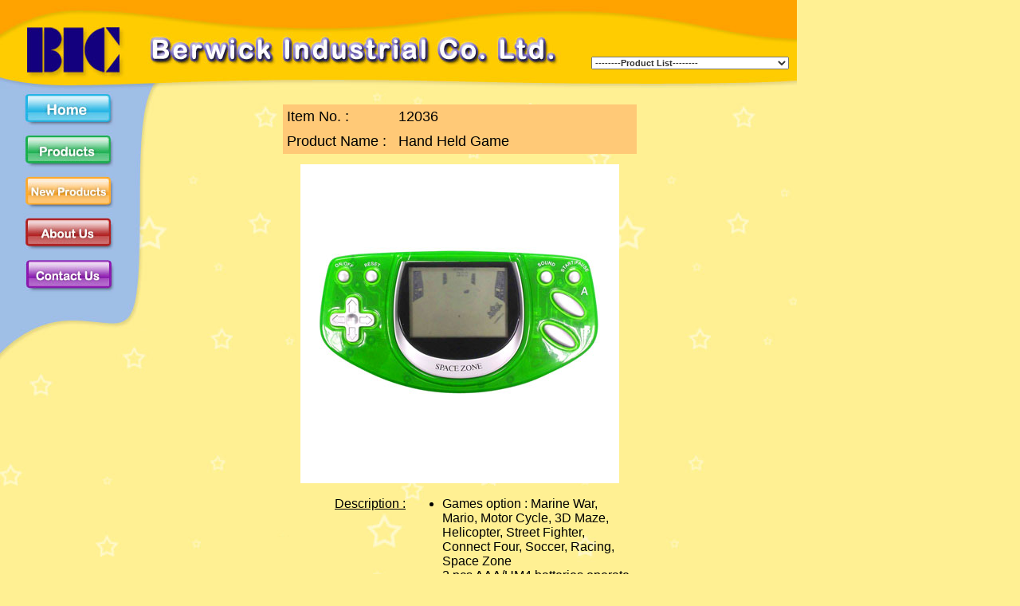

--- FILE ---
content_type: text/html; charset=UTF-8
request_url: http://berwick.com.hk/details.php?genid=11220&category=LCD%20Products
body_size: 3006
content:
<html>
<head>
<title>Berwick Industrial Co. Ltd.</title>
<meta http-equiv="Content-Type" content="text/html; charset=big5">

<script language="JavaScript" type="text/JavaScript">
<!--
function MM_preloadImages() { //v3.0
  var d=document; if(d.images){ if(!d.MM_p) d.MM_p=new Array();
    var i,j=d.MM_p.length,a=MM_preloadImages.arguments; for(i=0; i<a.length; i++)
    if (a[i].indexOf("#")!=0){ d.MM_p[j]=new Image; d.MM_p[j++].src=a[i];}}
}

function MM_swapImgRestore() { //v3.0
  var i,x,a=document.MM_sr; for(i=0;a&&i<a.length&&(x=a[i])&&x.oSrc;i++) x.src=x.oSrc;
}

function MM_findObj(n, d) { //v4.01
  var p,i,x;  if(!d) d=document; if((p=n.indexOf("?"))>0&&parent.frames.length) {
    d=parent.frames[n.substring(p+1)].document; n=n.substring(0,p);}
  if(!(x=d[n])&&d.all) x=d.all[n]; for (i=0;!x&&i<d.forms.length;i++) x=d.forms[i][n];
  for(i=0;!x&&d.layers&&i<d.layers.length;i++) x=MM_findObj(n,d.layers[i].document);
  if(!x && d.getElementById) x=d.getElementById(n); return x;
}

function MM_swapImage() { //v3.0
  var i,j=0,x,a=MM_swapImage.arguments; document.MM_sr=new Array; for(i=0;i<(a.length-2);i+=3)
   if ((x=MM_findObj(a[i]))!=null){document.MM_sr[j++]=x; if(!x.oSrc) x.oSrc=x.src; x.src=a[i+2];}
}
function MM_jumpMenu(targ,selObj,restore){ //v3.0
  eval(targ+".location='"+selObj.options[selObj.selectedIndex].value+"'");
  if (restore) selObj.selectedIndex=0;
}
//-->
</script>
<link href="style.css" rel="stylesheet" type="text/css">
</head>
<body>
<!-- ImageReady Slices (layout09C.psd) -->
<table width="1000"  border="0" cellspacing="0" cellpadding="0">
  <tr>
    <td><table width="100%"  border="0" cellpadding="0" cellspacing="0">
      <tr>
        <td width="708"><a href="index.html"><img src="images/top_menu_01.jpg" width="708" height="113" border="0"></a></td>
        <td width="292" valign="top" background="images/top_menu_02.jpg"><form name="form1" method="post" action="">
          <div align="center">
            <table width="100%"  border="0" cellspacing="0" cellpadding="0">
              <tr>
                <td width="100" height="70" valign="bottom"><div align="right"> </div></td>
                <td valign="bottom">&nbsp;</td>
                <td width="20">&nbsp;</td>
              </tr>
              <tr>
                <td><div align="right"> </div></td>
                <td><select name="menu1" class="product_menu" onChange="MM_jumpMenu('parent',this,0)">
                      <option selected>--------Product List--------</option>
                     <option value="product_sub.php">---Voice Changers</option>
       <option value="item_sub.php?subCategory=Megaphone Voice Changers">------Megaphone Voice Changers</option> <option value="item_sub.php?subCategory=General Voice Changers">------General Voice Changers</option> <option value="item_sub.php?subCategory=Halloween Voice Changers">------Halloween Voice Changers</option> <option value="item_sub.php?subCategory=Consumer Electronics Voice Changers">------Consumer Electronics Voice Changers</option>                      <option value="item.php?category=Electronic Toys">---Electronic Toys</option>
                      <option value="item.php?category=LCD Products">---LCD Products</option>
                      <option value="item.php?category=Halloween Items">---Halloween Items</option>
                      <option value="item.php?category=Consumer Electronics">---Consumer Electronics</option>
                                    </select></td>
                <td>&nbsp;</td>
              </tr>
            </table>
          </div>
        </form></td>
      </tr>
    </table></td>
  </tr>
  <tr>
    <td><table width="100%"  border="0" cellspacing="0" cellpadding="0">
      <tr>
        <td valign="top"><table width="100%"  border="0" cellspacing="0" cellpadding="0">
          <tr>
            <td><table width="100%"  border="0" cellspacing="0" cellpadding="0">
              <tr>
                <td width="29" height="259" background="images/left_bar_01.jpg">&nbsp;</td>
                <td><table width="100%"  border="0" cellspacing="0" cellpadding="0">
                  <tr>
                    <td><a href="index.html" onMouseOver="MM_swapImage('Image1','','images/b_home_o.jpg',1)" onMouseOut="MM_swapImgRestore()"><img src="images/b_home.jpg" name="Image1" alt="" width="116" height="50" border="0"></a></td>
                  </tr>
                  <tr>
                    <td><a href="product.php" onMouseOver="MM_swapImage('Image2','','images/b_product_o.jpg',1)" onMouseOut="MM_swapImgRestore()"><img src="images/b_product.jpg" name="Image2" alt="" width="116" height="51" border="0"></a></td>
                  </tr>
                  <tr>
                    <td><a href="new_product.php" onMouseOver="MM_swapImage('Image3','','images/b_newproduct_o.jpg',1)" onMouseOut="MM_swapImgRestore()"><img src="images/b_newproduct.jpg" name="Image3" alt="" width="116" height="52" border="0"></a></td>
                  </tr>
                  <tr>
                    <td><a href="about_us.php" onMouseOver="MM_swapImage('Image4','','images/b_aboutus_o.jpg',1)" onMouseOut="MM_swapImgRestore()"><img src="images/b_aboutus.jpg"  name="Image4"alt="" width="116" height="52" border="0"></a></td>
                  </tr>
                  <tr>
                    <td><a href="contact_us.php" onMouseOver="MM_swapImage('Image5','','images/b_contactus_o.jpg',1)" onMouseOut="MM_swapImgRestore()"><img src="images/b_contactus.jpg" name="Image5" alt="" width="116" height="54" border="0"></a></td>
                  </tr>
                </table></td>
                <td width="67" height="259" background="images/left_bar_02.jpg">&nbsp;</td>
              </tr>
            </table></td>
          </tr>
          <tr>
            <td width="212" height="134" valign="top" background="images/left_bar_03.jpg">&nbsp;</td>
          </tr>
          <tr>
            <td height="261" background="images/left_bg.jpg">&nbsp;</td>
          </tr>
        </table></td>
        <td width="788" background="images/main_bg.jpg"><table width="100%" height="654"  border="0" cellpadding="10" cellspacing="5">
          <tr>
            <td valign="top"><div align="center">
              <table width="700"  border="0" align="left" cellpadding="0" cellspacing="0">

                <tr>
                  <td>
				  <form name="form2" method="POST" action="/details.php?genid=11220&amp;category=LCD%20Products">
				    <table width="450"  border="0" align="center" cellpadding="0" cellspacing="3">
                      <tr>
                        <td align="center" bgcolor="FFF8d0"><div align="left">
                          <table width="100%"  border="0" cellpadding="5" cellspacing="0" bordercolor="#FFC977" bgcolor="#FFC977">
                            <tr>
                              <td width="130" class="product_details_title">Item No. :<br></td>
                              <td class="product_details_title"> 12036</td>
                            </tr>
                            <tr>
                              <td class="product_details_title">Product Name : </td>
                              <td class="product_details_title">Hand Held Game</td>
                            </tr>
                          </table>
                          </div></td>
                      </tr>
                      <tr>
                        <td align="center">
                          <table width="100%"  border="0" cellpadding="0" cellspacing="0" bordercolor="#FFC977">
                            <tr>
                              <td height="420"><div align="center"><img name="" src="cms/genp_photo/20070215221132.jpg" width="400" height="400" alt=""></div></td>
                            </tr>
                          </table></td>
                      </tr>
                      <tr>
                        <td align="center"><table width="100%"  border="0" cellpadding="2" cellspacing="2">
                          <tr class="product_details_content">
                            <td width="35%" align="right" valign="top" class="product_details_content_underline"><span class="product_details_content_underline">Description :</span></td>
                            <td width="65%" class="product_details_content"><table width="100%"  border="0" cellspacing="0" cellpadding="0">
                              <tr class="product_details_content">
                                <td valign="top"><UL>
<LI>Games option : Marine War, Mario, Motor Cycle, 3D Maze, Helicopter, Street Fighter, Connect Four, Soccer, Racing, Space Zone</LI>
<LI>2 pcs AAA/UM4 batteries operate (included)</LI></UL></td>
                                </tr>
                            </table>                              </td>
                          </tr>
                          <tr class="product_details_content">
                            <td align="right" valign="top" class="product_details_content_underline"><span class="product_details_content_underline">Product Size </span>:</td>
                            <td class="product_details_content">15 X 7.7 X 2.6 CM</td>
                          </tr>
                          <tr class="product_details_content">
                            <td align="right" valign="top" class="product_details_content_underline"><span class="product_details_content_underline">Package Method : </span></td>
                            <td class="product_details_content">CLAM SHELL</td>
                          </tr>
                          <tr class="product_details_content">
                            <td align="right" valign="top" class="product_details_content_underline"><span class="product_details_content_underline">Export Carton Size :</span></td>
                            <td class="product_details_content">48.4 X 25.4 X 41.4 CM</td>
                          </tr>
                          <tr class="product_details_content">
                            <td align="right" valign="top" class="product_details_content_underline"><span class="product_details_content_underline">CBM :</span></td>
                            <td class="product_details_content">0.036</td>
                          </tr>
                          <tr class="product_details_content">
                            <td align="right" valign="top" class="product_details_content_underline"><span class="product_details_content_underline">Quantity Per Carton :</span></td>
                            <td class="product_details_content">48 PCS</td>
                          </tr>
                          <tr class="product_details_content">
                            <td align="right" valign="top" class="product_details_content_underline"><span class="product_details_content_underline">Net Weight :</span></td>
                            <td class="product_details_content">7.9 KGS</td>
                          </tr>
                          <tr class="product_details_content">
                            <td align="right" valign="top" class="product_details_content_underline"><span class="product_details_content_underline">Gross Weight :</span></td>
                            <td class="product_details_content">9.4 KGS</td>
                          </tr>
                          <tr class="product_details_content">
                            <td align="right" valign="top" class="product_details_content_underline"> Materials :</td>
                            <td class="product_details_content">PLASTIC + ELECTRONIC COMPONENTS</td>
                          </tr>
                          <tr class="product_details_content">
                            <td align="right" valign="top" class="product_details_content_underline"> Delivery : </td>
                            <td class="product_details_content">30 DAYS</td>
                          </tr>
                          <tr class="product_details_content">
                            <td align="right" valign="top" class="product_details_content_underline">Standards :</td>
                            <td class="product_details_content"></td>
                          </tr>
                        </table></td>
                      </tr>
                      <tr>
                        <td align="center"><table width="100%"  border="0" cellpadding="1" cellspacing="0" bordercolor="#FFF093" bgcolor="#FFF093">
                          <tr>
                            <td>
                              <table width="400"  border="0" align="center" cellpadding="0" cellspacing="0" bgcolor="#FFF093">
                                <tr>
                                  <td width="100">&nbsp;</td>
                                  <td width="300"><div align="center"></div></td>
                                  <td width="100"><div align="right"></div></td>
                                  </tr>
                                <tr>
                                  <td><a href="details.php?genid=11221&category=LCD Products"><img src="images/go_back.gif" width="67" height="31" border="0"></a></td>
                                  <td><input name="genid" type="hidden" id="genid" value="11220">
                                    <input name="code" type="hidden" id="code" value="20260125154021"></td>
                                  <td><div align="right"><a href="details.php?genid=11219&category=LCD Products"><img src="images/go_next.gif" width="66" height="31" border="0"></a></div></td>
                                </tr>
                              </table></td>
                            </tr>
                        </table></td>
                      </tr>
                      <tr>
                        <td align="center"><a href="item.php?category=LCD Products"><img src="images/back.gif" width="65" height="30" border="0"></a></td>
                      </tr>
                      <tr>
                        <td align="center"><table width="100%"  border="0" align="right" cellpadding="0" cellspacing="0">
                          <tr bgcolor="#FFF093">
                            <td><div align="right"><a href="#"><input type="image" name="submit" src="images/add_basket.gif" onclick="document.form2.submit()" width="100" height="30" border="0" ></a></div></td>
                            <td align="right"><div align="center"><a href="view_enquiry_.php"><img src="images/view_basket.gif" width="100" height="30" border="0"></a></div></td>
                            <td align="right"><div align="left"><a href="enquiry_form.php"><img src="images/send_enquiry.gif" width="100" height="30" border="0"></a></div></td>
                          </tr>
                        </table></td>
                      </tr>
                      <tr height="4px">
                      	<td></td>
                      </tr>
                      <tr valign="center">
                      	<td rolspan="3" align="center"><span class="product_link_text_nolink">ALL ITEMS CHINA PATENTED</span></td>
                      </tr>                      
                    </table>
				      <input type="hidden" name="MM_insert" value="form2">
				  </form></td>
                </tr>
              </table>
              <div align="left"></div>
              </div></td>
          </tr>
        </table></td>
      </tr>
    </table></td>
  </tr>
  <tr>
    <td height="77" valign="top" background="images/bottom_bar.jpg"><div align="center" class="copyright">
      <p><br>
        <br>
        Copyright 2007 Berwick Industrial Co. Ltd. All Rights Reserved.</p>
    </div></td>
  </tr>
</table>
<!-- End ImageReady Slices -->
</body>
</html>


--- FILE ---
content_type: text/css
request_url: http://berwick.com.hk/style.css
body_size: 520
content:
a:link		{ color: #FF6600; text-decoration: none; border-color: #000000;}
a:active	{ color: #FF6600; text-decoration: none; border-color: #000000;}
a:visited	{ color: #FF6600; text-decoration: none; border-color: #000000;}
a:hover		{ color: #FF0033; text-decoration: none; border-color: #000000;}

body {
	background-color: #FFF093;
	margin-left: 0px;
	margin-top: 0px;
	margin-right: 0px;
	margin-bottom: 0px;
}

.copyright {
	font-family: Arial, Helvetica, sans-serif;
	font-size: 13px;
	color: #000000;
}
.product_menu {
	font-family: Arial, Helvetica, sans-serif;
	font-size: 11px;
	font-weight: bold;
	color: #333333;
	font-style: normal;
	text-decoration: none;
}
.product_link_text {
	font-family: Arial, Helvetica, sans-serif;
	font-size: 14px;
	font-weight: bold;
	text-decoration: underline;
	
}

.high_light_border img{
border: 1px solid #FFCCAA;
}

.high_light_border:hover img{
border: 1px solid #FF6600;
}

.high_light_border:hover{
color: red; /* Dummy definition to overcome IE bug */
}
.product_link_text_nolink {
	font-family: Arial, Helvetica, sans-serif;
	font-size: 14px;
	font-weight: bold;
	text-decoration: none;
	color: #000000;
}
.product_details_title {
	font-family: Arial, Helvetica, sans-serif;
	font-size: 18px;
	font-style: normal;
	color: #000000;
	text-decoration: none;
	font-weight: normal;
}
.product_details_content {
	font-family: Arial, Helvetica, sans-serif;
	font-size: 16px;
	font-style: normal;
	color: #000000;
	text-decoration: none;
}
.enquiry_title_small {

	font-family: Arial, Helvetica, sans-serif;
	font-size: 13px;
	font-style: normal;
	color: #000000;
	text-decoration: none;
	font-weight: bold;
}
.enquiry_title_remark {


	font-family: Arial, Helvetica, sans-serif;
	font-size: 10px;
	font-style: normal;
	color: #FF0000;
	text-decoration: none;
	font-weight: bold;
}
.enquiry_title {

	font-family: Arial, Helvetica, sans-serif;
	font-size: 15px;
	font-style: normal;
	color: #000000;
	text-decoration: none;
	font-weight: bold;
}
.product_details_content_underline {

	font-family: Arial, Helvetica, sans-serif;
	font-size: 16px;
	font-style: normal;
	color: #000000;
	text-decoration: underline;
}
.product_details_content_large {
	font-family: Arial, Helvetica, sans-serif;
	font-size: 18px;
	font-style: normal;
	color: #000000;
	text-decoration: none;
	font-weight: bold;
}
